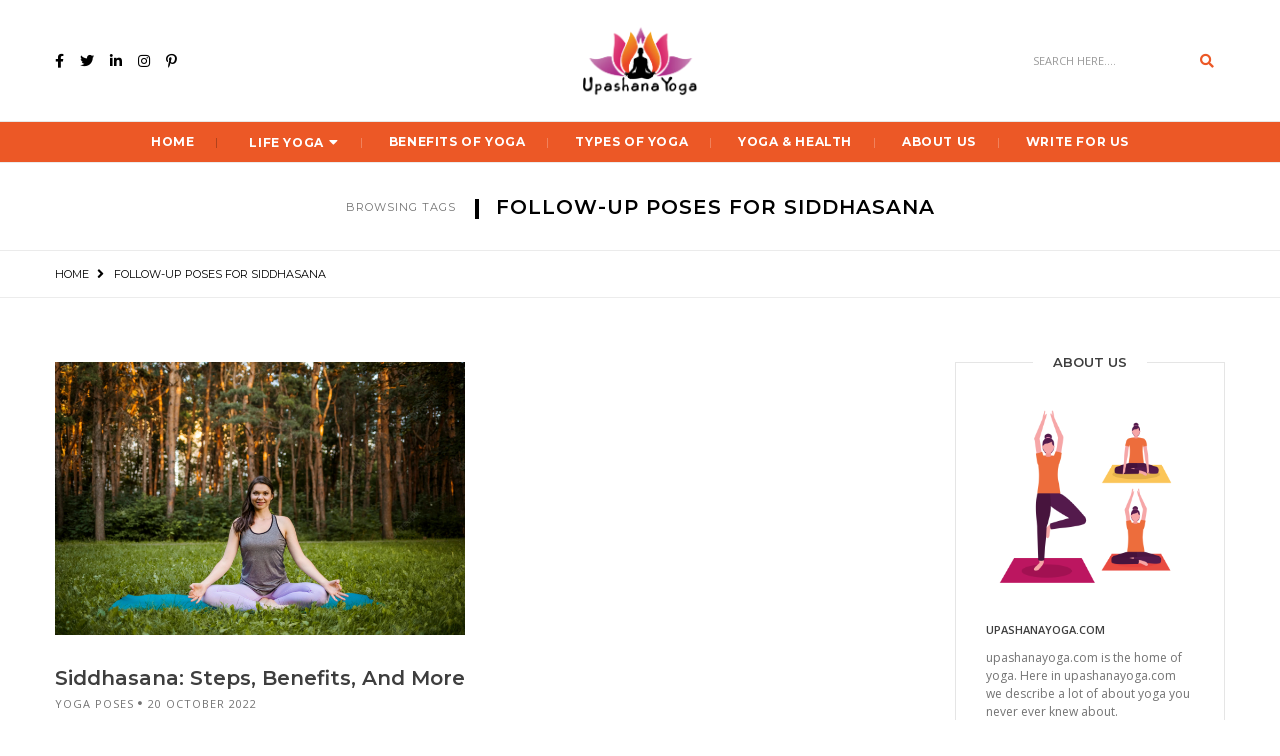

--- FILE ---
content_type: text/html; charset=UTF-8
request_url: https://upashanayoga.com/tag/follow-up-poses-for-siddhasana/
body_size: 15285
content:
<!DOCTYPE html>
<html lang="en-US" class="no-js">
<head>
	<meta charset="UTF-8" />
	<link rel="profile" href="https://gmpg.org/xfn/11" />
	<meta name="viewport" content="width=device-width, initial-scale=1.0" />
    <meta http-equiv="X-UA-Compatible" content="IE=Edge">
    <script>(function(html){html.className = html.className.replace(/\bno-js\b/,'js')})(document.documentElement);</script>
<meta name='robots' content='max-image-preview:large' />

	<!-- This site is optimized with the Yoast SEO plugin v15.2.1 - https://yoast.com/wordpress/plugins/seo/ -->
	<title>Follow-Up Poses For Siddhasana Archives | Upashana Yoga</title>
	<meta name="robots" content="noindex, follow" />
	<meta property="og:locale" content="en_US" />
	<meta property="og:type" content="article" />
	<meta property="og:title" content="Follow-Up Poses For Siddhasana Archives | Upashana Yoga" />
	<meta property="og:url" content="https://upashanayoga.com/tag/follow-up-poses-for-siddhasana/" />
	<meta property="og:site_name" content="Upashana Yoga" />
	<meta name="twitter:card" content="summary_large_image" />
	<script type="application/ld+json" class="yoast-schema-graph">{"@context":"https://schema.org","@graph":[{"@type":"Organization","@id":"https://upashanayoga.com/#organization","name":"Upashana Yoga","url":"https://upashanayoga.com/","sameAs":["https://www.facebook.com/upashanayoga"],"logo":{"@type":"ImageObject","@id":"https://upashanayoga.com/#logo","inLanguage":"en-US","url":"https://i0.wp.com/upashanayoga.com/wp-content/uploads/2020/04/yogalogo-e1587969750846.png?fit=116%2C72&ssl=1","width":116,"height":72,"caption":"Upashana Yoga"},"image":{"@id":"https://upashanayoga.com/#logo"}},{"@type":"WebSite","@id":"https://upashanayoga.com/#website","url":"https://upashanayoga.com/","name":"Upashana Yoga","description":"Best Yoga News For You","publisher":{"@id":"https://upashanayoga.com/#organization"},"potentialAction":[{"@type":"SearchAction","target":"https://upashanayoga.com/?s={search_term_string}","query-input":"required name=search_term_string"}],"inLanguage":"en-US"},{"@type":"CollectionPage","@id":"https://upashanayoga.com/tag/follow-up-poses-for-siddhasana/#webpage","url":"https://upashanayoga.com/tag/follow-up-poses-for-siddhasana/","name":"Follow-Up Poses For Siddhasana Archives | Upashana Yoga","isPartOf":{"@id":"https://upashanayoga.com/#website"},"breadcrumb":{"@id":"https://upashanayoga.com/tag/follow-up-poses-for-siddhasana/#breadcrumb"},"inLanguage":"en-US","potentialAction":[{"@type":"ReadAction","target":["https://upashanayoga.com/tag/follow-up-poses-for-siddhasana/"]}]},{"@type":"BreadcrumbList","@id":"https://upashanayoga.com/tag/follow-up-poses-for-siddhasana/#breadcrumb","itemListElement":[{"@type":"ListItem","position":1,"item":{"@type":"WebPage","@id":"https://upashanayoga.com/","url":"https://upashanayoga.com/","name":"Home"}},{"@type":"ListItem","position":2,"item":{"@type":"WebPage","@id":"https://upashanayoga.com/tag/follow-up-poses-for-siddhasana/","url":"https://upashanayoga.com/tag/follow-up-poses-for-siddhasana/","name":"Follow-Up Poses For Siddhasana"}}]}]}</script>
	<!-- / Yoast SEO plugin. -->


<link rel='dns-prefetch' href='//fonts.googleapis.com' />
<link rel='dns-prefetch' href='//i0.wp.com' />
<link rel='dns-prefetch' href='//i1.wp.com' />
<link rel='dns-prefetch' href='//i2.wp.com' />
<link rel='dns-prefetch' href='//c0.wp.com' />
<link rel='dns-prefetch' href='//www.googletagmanager.com' />
<link rel='dns-prefetch' href='//pagead2.googlesyndication.com' />
<link rel="alternate" type="application/rss+xml" title="Upashana Yoga &raquo; Feed" href="https://upashanayoga.com/feed/" />
<link rel="alternate" type="application/rss+xml" title="Upashana Yoga &raquo; Comments Feed" href="https://upashanayoga.com/comments/feed/" />
<link rel="alternate" type="application/rss+xml" title="Upashana Yoga &raquo; Follow-Up Poses For Siddhasana Tag Feed" href="https://upashanayoga.com/tag/follow-up-poses-for-siddhasana/feed/" />
<link rel="alternate" type="application/rss+xml" title="Upashana Yoga &raquo; Stories Feed" href="https://upashanayoga.com/web-stories/feed/"><script type="text/javascript">
window._wpemojiSettings = {"baseUrl":"https:\/\/s.w.org\/images\/core\/emoji\/14.0.0\/72x72\/","ext":".png","svgUrl":"https:\/\/s.w.org\/images\/core\/emoji\/14.0.0\/svg\/","svgExt":".svg","source":{"concatemoji":"https:\/\/upashanayoga.com\/wp-includes\/js\/wp-emoji-release.min.js?ver=6.2.8"}};
/*! This file is auto-generated */
!function(e,a,t){var n,r,o,i=a.createElement("canvas"),p=i.getContext&&i.getContext("2d");function s(e,t){p.clearRect(0,0,i.width,i.height),p.fillText(e,0,0);e=i.toDataURL();return p.clearRect(0,0,i.width,i.height),p.fillText(t,0,0),e===i.toDataURL()}function c(e){var t=a.createElement("script");t.src=e,t.defer=t.type="text/javascript",a.getElementsByTagName("head")[0].appendChild(t)}for(o=Array("flag","emoji"),t.supports={everything:!0,everythingExceptFlag:!0},r=0;r<o.length;r++)t.supports[o[r]]=function(e){if(p&&p.fillText)switch(p.textBaseline="top",p.font="600 32px Arial",e){case"flag":return s("\ud83c\udff3\ufe0f\u200d\u26a7\ufe0f","\ud83c\udff3\ufe0f\u200b\u26a7\ufe0f")?!1:!s("\ud83c\uddfa\ud83c\uddf3","\ud83c\uddfa\u200b\ud83c\uddf3")&&!s("\ud83c\udff4\udb40\udc67\udb40\udc62\udb40\udc65\udb40\udc6e\udb40\udc67\udb40\udc7f","\ud83c\udff4\u200b\udb40\udc67\u200b\udb40\udc62\u200b\udb40\udc65\u200b\udb40\udc6e\u200b\udb40\udc67\u200b\udb40\udc7f");case"emoji":return!s("\ud83e\udef1\ud83c\udffb\u200d\ud83e\udef2\ud83c\udfff","\ud83e\udef1\ud83c\udffb\u200b\ud83e\udef2\ud83c\udfff")}return!1}(o[r]),t.supports.everything=t.supports.everything&&t.supports[o[r]],"flag"!==o[r]&&(t.supports.everythingExceptFlag=t.supports.everythingExceptFlag&&t.supports[o[r]]);t.supports.everythingExceptFlag=t.supports.everythingExceptFlag&&!t.supports.flag,t.DOMReady=!1,t.readyCallback=function(){t.DOMReady=!0},t.supports.everything||(n=function(){t.readyCallback()},a.addEventListener?(a.addEventListener("DOMContentLoaded",n,!1),e.addEventListener("load",n,!1)):(e.attachEvent("onload",n),a.attachEvent("onreadystatechange",function(){"complete"===a.readyState&&t.readyCallback()})),(e=t.source||{}).concatemoji?c(e.concatemoji):e.wpemoji&&e.twemoji&&(c(e.twemoji),c(e.wpemoji)))}(window,document,window._wpemojiSettings);
</script>
<style type="text/css">
img.wp-smiley,
img.emoji {
	display: inline !important;
	border: none !important;
	box-shadow: none !important;
	height: 1em !important;
	width: 1em !important;
	margin: 0 0.07em !important;
	vertical-align: -0.1em !important;
	background: none !important;
	padding: 0 !important;
}
</style>
	
<link rel='stylesheet' id='wp-block-library-css' href='https://c0.wp.com/c/6.2.8/wp-includes/css/dist/block-library/style.min.css' type='text/css' media='all' />
<style id='wp-block-library-inline-css' type='text/css'>
.has-text-align-justify{text-align:justify;}
</style>
<style id='wp-block-library-theme-inline-css' type='text/css'>
.wp-block-audio figcaption{color:#555;font-size:13px;text-align:center}.is-dark-theme .wp-block-audio figcaption{color:hsla(0,0%,100%,.65)}.wp-block-audio{margin:0 0 1em}.wp-block-code{border:1px solid #ccc;border-radius:4px;font-family:Menlo,Consolas,monaco,monospace;padding:.8em 1em}.wp-block-embed figcaption{color:#555;font-size:13px;text-align:center}.is-dark-theme .wp-block-embed figcaption{color:hsla(0,0%,100%,.65)}.wp-block-embed{margin:0 0 1em}.blocks-gallery-caption{color:#555;font-size:13px;text-align:center}.is-dark-theme .blocks-gallery-caption{color:hsla(0,0%,100%,.65)}.wp-block-image figcaption{color:#555;font-size:13px;text-align:center}.is-dark-theme .wp-block-image figcaption{color:hsla(0,0%,100%,.65)}.wp-block-image{margin:0 0 1em}.wp-block-pullquote{border-bottom:4px solid;border-top:4px solid;color:currentColor;margin-bottom:1.75em}.wp-block-pullquote cite,.wp-block-pullquote footer,.wp-block-pullquote__citation{color:currentColor;font-size:.8125em;font-style:normal;text-transform:uppercase}.wp-block-quote{border-left:.25em solid;margin:0 0 1.75em;padding-left:1em}.wp-block-quote cite,.wp-block-quote footer{color:currentColor;font-size:.8125em;font-style:normal;position:relative}.wp-block-quote.has-text-align-right{border-left:none;border-right:.25em solid;padding-left:0;padding-right:1em}.wp-block-quote.has-text-align-center{border:none;padding-left:0}.wp-block-quote.is-large,.wp-block-quote.is-style-large,.wp-block-quote.is-style-plain{border:none}.wp-block-search .wp-block-search__label{font-weight:700}.wp-block-search__button{border:1px solid #ccc;padding:.375em .625em}:where(.wp-block-group.has-background){padding:1.25em 2.375em}.wp-block-separator.has-css-opacity{opacity:.4}.wp-block-separator{border:none;border-bottom:2px solid;margin-left:auto;margin-right:auto}.wp-block-separator.has-alpha-channel-opacity{opacity:1}.wp-block-separator:not(.is-style-wide):not(.is-style-dots){width:100px}.wp-block-separator.has-background:not(.is-style-dots){border-bottom:none;height:1px}.wp-block-separator.has-background:not(.is-style-wide):not(.is-style-dots){height:2px}.wp-block-table{margin:0 0 1em}.wp-block-table td,.wp-block-table th{word-break:normal}.wp-block-table figcaption{color:#555;font-size:13px;text-align:center}.is-dark-theme .wp-block-table figcaption{color:hsla(0,0%,100%,.65)}.wp-block-video figcaption{color:#555;font-size:13px;text-align:center}.is-dark-theme .wp-block-video figcaption{color:hsla(0,0%,100%,.65)}.wp-block-video{margin:0 0 1em}.wp-block-template-part.has-background{margin-bottom:0;margin-top:0;padding:1.25em 2.375em}
</style>
<link rel='stylesheet' id='ib-block-toc-css' href='https://upashanayoga.com/wp-content/plugins/table-of-contents/style.css?ver=1622031746' type='text/css' media='all' />
<link rel='stylesheet' id='classic-theme-styles-css' href='https://c0.wp.com/c/6.2.8/wp-includes/css/classic-themes.min.css' type='text/css' media='all' />
<style id='global-styles-inline-css' type='text/css'>
body{--wp--preset--color--black: #000000;--wp--preset--color--cyan-bluish-gray: #abb8c3;--wp--preset--color--white: #ffffff;--wp--preset--color--pale-pink: #f78da7;--wp--preset--color--vivid-red: #cf2e2e;--wp--preset--color--luminous-vivid-orange: #ff6900;--wp--preset--color--luminous-vivid-amber: #fcb900;--wp--preset--color--light-green-cyan: #7bdcb5;--wp--preset--color--vivid-green-cyan: #00d084;--wp--preset--color--pale-cyan-blue: #8ed1fc;--wp--preset--color--vivid-cyan-blue: #0693e3;--wp--preset--color--vivid-purple: #9b51e0;--wp--preset--color--yellow: #edbd27;--wp--preset--color--dark-gray: #232323;--wp--preset--color--light-gray: #f7f7f7;--wp--preset--gradient--vivid-cyan-blue-to-vivid-purple: linear-gradient(135deg,rgba(6,147,227,1) 0%,rgb(155,81,224) 100%);--wp--preset--gradient--light-green-cyan-to-vivid-green-cyan: linear-gradient(135deg,rgb(122,220,180) 0%,rgb(0,208,130) 100%);--wp--preset--gradient--luminous-vivid-amber-to-luminous-vivid-orange: linear-gradient(135deg,rgba(252,185,0,1) 0%,rgba(255,105,0,1) 100%);--wp--preset--gradient--luminous-vivid-orange-to-vivid-red: linear-gradient(135deg,rgba(255,105,0,1) 0%,rgb(207,46,46) 100%);--wp--preset--gradient--very-light-gray-to-cyan-bluish-gray: linear-gradient(135deg,rgb(238,238,238) 0%,rgb(169,184,195) 100%);--wp--preset--gradient--cool-to-warm-spectrum: linear-gradient(135deg,rgb(74,234,220) 0%,rgb(151,120,209) 20%,rgb(207,42,186) 40%,rgb(238,44,130) 60%,rgb(251,105,98) 80%,rgb(254,248,76) 100%);--wp--preset--gradient--blush-light-purple: linear-gradient(135deg,rgb(255,206,236) 0%,rgb(152,150,240) 100%);--wp--preset--gradient--blush-bordeaux: linear-gradient(135deg,rgb(254,205,165) 0%,rgb(254,45,45) 50%,rgb(107,0,62) 100%);--wp--preset--gradient--luminous-dusk: linear-gradient(135deg,rgb(255,203,112) 0%,rgb(199,81,192) 50%,rgb(65,88,208) 100%);--wp--preset--gradient--pale-ocean: linear-gradient(135deg,rgb(255,245,203) 0%,rgb(182,227,212) 50%,rgb(51,167,181) 100%);--wp--preset--gradient--electric-grass: linear-gradient(135deg,rgb(202,248,128) 0%,rgb(113,206,126) 100%);--wp--preset--gradient--midnight: linear-gradient(135deg,rgb(2,3,129) 0%,rgb(40,116,252) 100%);--wp--preset--duotone--dark-grayscale: url('#wp-duotone-dark-grayscale');--wp--preset--duotone--grayscale: url('#wp-duotone-grayscale');--wp--preset--duotone--purple-yellow: url('#wp-duotone-purple-yellow');--wp--preset--duotone--blue-red: url('#wp-duotone-blue-red');--wp--preset--duotone--midnight: url('#wp-duotone-midnight');--wp--preset--duotone--magenta-yellow: url('#wp-duotone-magenta-yellow');--wp--preset--duotone--purple-green: url('#wp-duotone-purple-green');--wp--preset--duotone--blue-orange: url('#wp-duotone-blue-orange');--wp--preset--font-size--small: 12px;--wp--preset--font-size--medium: 20px;--wp--preset--font-size--large: 16px;--wp--preset--font-size--x-large: 42px;--wp--preset--font-size--normal: 13px;--wp--preset--font-size--huge: 23px;--wp--preset--spacing--20: 0.44rem;--wp--preset--spacing--30: 0.67rem;--wp--preset--spacing--40: 1rem;--wp--preset--spacing--50: 1.5rem;--wp--preset--spacing--60: 2.25rem;--wp--preset--spacing--70: 3.38rem;--wp--preset--spacing--80: 5.06rem;--wp--preset--shadow--natural: 6px 6px 9px rgba(0, 0, 0, 0.2);--wp--preset--shadow--deep: 12px 12px 50px rgba(0, 0, 0, 0.4);--wp--preset--shadow--sharp: 6px 6px 0px rgba(0, 0, 0, 0.2);--wp--preset--shadow--outlined: 6px 6px 0px -3px rgba(255, 255, 255, 1), 6px 6px rgba(0, 0, 0, 1);--wp--preset--shadow--crisp: 6px 6px 0px rgba(0, 0, 0, 1);}:where(.is-layout-flex){gap: 0.5em;}body .is-layout-flow > .alignleft{float: left;margin-inline-start: 0;margin-inline-end: 2em;}body .is-layout-flow > .alignright{float: right;margin-inline-start: 2em;margin-inline-end: 0;}body .is-layout-flow > .aligncenter{margin-left: auto !important;margin-right: auto !important;}body .is-layout-constrained > .alignleft{float: left;margin-inline-start: 0;margin-inline-end: 2em;}body .is-layout-constrained > .alignright{float: right;margin-inline-start: 2em;margin-inline-end: 0;}body .is-layout-constrained > .aligncenter{margin-left: auto !important;margin-right: auto !important;}body .is-layout-constrained > :where(:not(.alignleft):not(.alignright):not(.alignfull)){max-width: var(--wp--style--global--content-size);margin-left: auto !important;margin-right: auto !important;}body .is-layout-constrained > .alignwide{max-width: var(--wp--style--global--wide-size);}body .is-layout-flex{display: flex;}body .is-layout-flex{flex-wrap: wrap;align-items: center;}body .is-layout-flex > *{margin: 0;}:where(.wp-block-columns.is-layout-flex){gap: 2em;}.has-black-color{color: var(--wp--preset--color--black) !important;}.has-cyan-bluish-gray-color{color: var(--wp--preset--color--cyan-bluish-gray) !important;}.has-white-color{color: var(--wp--preset--color--white) !important;}.has-pale-pink-color{color: var(--wp--preset--color--pale-pink) !important;}.has-vivid-red-color{color: var(--wp--preset--color--vivid-red) !important;}.has-luminous-vivid-orange-color{color: var(--wp--preset--color--luminous-vivid-orange) !important;}.has-luminous-vivid-amber-color{color: var(--wp--preset--color--luminous-vivid-amber) !important;}.has-light-green-cyan-color{color: var(--wp--preset--color--light-green-cyan) !important;}.has-vivid-green-cyan-color{color: var(--wp--preset--color--vivid-green-cyan) !important;}.has-pale-cyan-blue-color{color: var(--wp--preset--color--pale-cyan-blue) !important;}.has-vivid-cyan-blue-color{color: var(--wp--preset--color--vivid-cyan-blue) !important;}.has-vivid-purple-color{color: var(--wp--preset--color--vivid-purple) !important;}.has-black-background-color{background-color: var(--wp--preset--color--black) !important;}.has-cyan-bluish-gray-background-color{background-color: var(--wp--preset--color--cyan-bluish-gray) !important;}.has-white-background-color{background-color: var(--wp--preset--color--white) !important;}.has-pale-pink-background-color{background-color: var(--wp--preset--color--pale-pink) !important;}.has-vivid-red-background-color{background-color: var(--wp--preset--color--vivid-red) !important;}.has-luminous-vivid-orange-background-color{background-color: var(--wp--preset--color--luminous-vivid-orange) !important;}.has-luminous-vivid-amber-background-color{background-color: var(--wp--preset--color--luminous-vivid-amber) !important;}.has-light-green-cyan-background-color{background-color: var(--wp--preset--color--light-green-cyan) !important;}.has-vivid-green-cyan-background-color{background-color: var(--wp--preset--color--vivid-green-cyan) !important;}.has-pale-cyan-blue-background-color{background-color: var(--wp--preset--color--pale-cyan-blue) !important;}.has-vivid-cyan-blue-background-color{background-color: var(--wp--preset--color--vivid-cyan-blue) !important;}.has-vivid-purple-background-color{background-color: var(--wp--preset--color--vivid-purple) !important;}.has-black-border-color{border-color: var(--wp--preset--color--black) !important;}.has-cyan-bluish-gray-border-color{border-color: var(--wp--preset--color--cyan-bluish-gray) !important;}.has-white-border-color{border-color: var(--wp--preset--color--white) !important;}.has-pale-pink-border-color{border-color: var(--wp--preset--color--pale-pink) !important;}.has-vivid-red-border-color{border-color: var(--wp--preset--color--vivid-red) !important;}.has-luminous-vivid-orange-border-color{border-color: var(--wp--preset--color--luminous-vivid-orange) !important;}.has-luminous-vivid-amber-border-color{border-color: var(--wp--preset--color--luminous-vivid-amber) !important;}.has-light-green-cyan-border-color{border-color: var(--wp--preset--color--light-green-cyan) !important;}.has-vivid-green-cyan-border-color{border-color: var(--wp--preset--color--vivid-green-cyan) !important;}.has-pale-cyan-blue-border-color{border-color: var(--wp--preset--color--pale-cyan-blue) !important;}.has-vivid-cyan-blue-border-color{border-color: var(--wp--preset--color--vivid-cyan-blue) !important;}.has-vivid-purple-border-color{border-color: var(--wp--preset--color--vivid-purple) !important;}.has-vivid-cyan-blue-to-vivid-purple-gradient-background{background: var(--wp--preset--gradient--vivid-cyan-blue-to-vivid-purple) !important;}.has-light-green-cyan-to-vivid-green-cyan-gradient-background{background: var(--wp--preset--gradient--light-green-cyan-to-vivid-green-cyan) !important;}.has-luminous-vivid-amber-to-luminous-vivid-orange-gradient-background{background: var(--wp--preset--gradient--luminous-vivid-amber-to-luminous-vivid-orange) !important;}.has-luminous-vivid-orange-to-vivid-red-gradient-background{background: var(--wp--preset--gradient--luminous-vivid-orange-to-vivid-red) !important;}.has-very-light-gray-to-cyan-bluish-gray-gradient-background{background: var(--wp--preset--gradient--very-light-gray-to-cyan-bluish-gray) !important;}.has-cool-to-warm-spectrum-gradient-background{background: var(--wp--preset--gradient--cool-to-warm-spectrum) !important;}.has-blush-light-purple-gradient-background{background: var(--wp--preset--gradient--blush-light-purple) !important;}.has-blush-bordeaux-gradient-background{background: var(--wp--preset--gradient--blush-bordeaux) !important;}.has-luminous-dusk-gradient-background{background: var(--wp--preset--gradient--luminous-dusk) !important;}.has-pale-ocean-gradient-background{background: var(--wp--preset--gradient--pale-ocean) !important;}.has-electric-grass-gradient-background{background: var(--wp--preset--gradient--electric-grass) !important;}.has-midnight-gradient-background{background: var(--wp--preset--gradient--midnight) !important;}.has-small-font-size{font-size: var(--wp--preset--font-size--small) !important;}.has-medium-font-size{font-size: var(--wp--preset--font-size--medium) !important;}.has-large-font-size{font-size: var(--wp--preset--font-size--large) !important;}.has-x-large-font-size{font-size: var(--wp--preset--font-size--x-large) !important;}
.wp-block-navigation a:where(:not(.wp-element-button)){color: inherit;}
:where(.wp-block-columns.is-layout-flex){gap: 2em;}
.wp-block-pullquote{font-size: 1.5em;line-height: 1.6;}
</style>
<link rel='stylesheet' id='contact-form-7-css' href='https://upashanayoga.com/wp-content/plugins/contact-form-7/includes/css/styles.css?ver=5.3' type='text/css' media='all' />
<link rel='stylesheet' id='bootstrap-css' href='https://upashanayoga.com/wp-content/themes/paperio/assets/css/bootstrap.min.css?ver=3.3.5' type='text/css' media='all' />
<link rel='stylesheet' id='font-awesome-css' href='https://upashanayoga.com/wp-content/themes/paperio/assets/css/font-awesome.min.css?ver=5.10.1' type='text/css' media='all' />
<link rel='stylesheet' id='owl-carousel-css' href='https://upashanayoga.com/wp-content/themes/paperio/assets/css/owl.carousel.css?ver=2.3.4' type='text/css' media='all' />
<link rel='stylesheet' id='owl-transitions-css' href='https://upashanayoga.com/wp-content/themes/paperio/assets/css/animate.min.css?ver=3.6.0' type='text/css' media='all' />
<link rel='stylesheet' id='magnific-popup-css' href='https://upashanayoga.com/wp-content/themes/paperio/assets/css/magnific-popup.css?ver=1.7' type='text/css' media='all' />
<link rel='stylesheet' id='paperio-parent-style-css' href='https://upashanayoga.com/wp-content/themes/paperio/style.css?ver=6.2.8' type='text/css' media='all' />
<link rel='stylesheet' id='paperio-google-font-css' href='//fonts.googleapis.com/css?family=Open+Sans%3A100%2C200%2C300%2C400%2C500%2C600%2C700%2C800%2C900%7CMontserrat%3A100%2C200%2C300%2C400%2C500%2C600%2C700%2C800%2C900&#038;subset=cyrillic,cyrillic-ext,greek,greek-ext,latin-ext,vietnamese&#038;display=swap' type='text/css' media='all' />
<link rel='stylesheet' id='paperio-style-css' href='https://upashanayoga.com/wp-content/themes/paperio-child-theme/style.css?ver=1.7' type='text/css' media='all' />
<link rel='stylesheet' id='paperio-responsive-style-css' href='https://upashanayoga.com/wp-content/themes/paperio/assets/css/responsive.css?ver=1.7' type='text/css' media='all' />
<style id='paperio-responsive-style-inline-css' type='text/css'>
.theme-custom-color blockquote.blog-image:before,.theme-custom-color .owl-slider-style-4 .banner-content::before,.theme-custom-color .content-area p a,.theme-custom-color .social-icon-fa,.theme-custom-color .arrow-pagination .owl-prev:hover,.theme-custom-color .arrow-pagination .owl-next:hover,.theme-custom-color .sidebar-style3 h5 span::before,.theme-custom-color .breadcrumb-style-1 .breadcrumb > li > a:focus,.theme-custom-color .pagination-style-1 .pagination > li > a:hover,.theme-custom-color .pagination-style-1 .pagination > li > span:focus,.theme-custom-color .pagination-style-1 .pagination > li > span:hover,.theme-custom-color .breadcrumb-style-1 .breadcrumb li a:hover,.theme-custom-color .separator:after,.theme-custom-color .separator:before,.theme-custom-color .breadcrumb-style-1 .breadcrumb > li > a:focus,.theme-custom-color .pagination-style-1 .pagination > li > a:hover,.theme-custom-color .pagination-style-1 .pagination > li > span:focus,.theme-custom-color .pagination-style-1 .pagination > li > span:hover,.theme-custom-color .owl-next-prev-arrow-style3 .owl-nav button.owl-prev:hover,.theme-custom-color .owl-next-prev-arrow-style3 .owl-nav button.owl-next:hover,.theme-custom-color .header-main .navbar-nav > li a.dropdown-toggle:after,.theme-custom-color .header-main .paperio-default-menu > li a:after,.theme-custom-color .text-color,.theme-custom-color .sidebar-style1 .follow-box li a,.theme-custom-color .about-three-box i,.theme-custom-color .about-content-box span {color:#000000}.theme-custom-color .sidebar-style3 .follow-box li a:hover,.theme-custom-color .page-title-small h2::before,.theme-custom-color .sidebar-style2 .follow-box li a:hover,.theme-custom-color .owl-next-prev-arrow-style4 .owl-buttons div:hover,.theme-custom-color .background-color,.theme-custom-color .owl-next-prev-arrow-style1 .owl-nav button:hover,.theme-custom-color .btn-color,.theme-custom-color .right-separator::before,.theme-custom-color .sidebar-style4 .follow-box li a:hover,.bypostauthor.post-comment .comment-avtar span{background:#000000;}.theme-custom-color .blog-listing-style7:hover .banner-content,.theme-custom-color .promo-area-style2 .promo-border p:before,.theme-custom-color .sidebar-style3 .follow-box li a:hover,.theme-custom-color .owl-next-prev-arrow-style1 .owl-nav button,.theme-custom-color .owl-next-prev-arrow-style4 .owl-buttons div:hover{border-color:#000000;}.theme-custom-color .header-border,.theme-custom-color .title-border-right::after,.theme-custom-color .title-border-center span:before,.theme-custom-color .title-border-center span:after,.theme-custom-color .border-footer{border-color:rgba(0,0,0,0.2);}.theme-custom-color a:hover,.theme-custom-color a:focus,.theme-custom-color .header-main .nav > li:hover > a,.theme-custom-color .header-main .nav > li > a:focus,.theme-custom-color .nav > li > a:hover,.theme-custom-color .header-style-2 .navbar-nav > li a.dropdown-toggle:after,.theme-custom-color .breadcrumb-style-1 .breadcrumb li a:hover,.theme-custom-color .text-link-light-gray:hover,.theme-custom-color .text-link-white:hover,.theme-custom-color .widget_categories li ul.children li a:hover,.theme-custom-color .widget_categories li ul.children li a:focus{color:#000000;}body{font-family:Open Sans,sans-serif;}.alt-font,.mfp-title,h1,h2,h3,h4,h5,h6,.breadcrumb-style-1 .breadcrumb li,.site-footer .tagcloud a,#success,.paperio-default-menu li{font-family:Montserrat,sans-serif;}.navbar .mobile-tablet-submenu-bg{background-color:#ec5826;}.social-icon i{color:#000000;}.input-group-btn .fa-search{color:#ec5826;}.navbar-default .navbar-nav li a{text-transform:uppercase;}.paperio-theme-option nav.navbar{background-color:#ec5826;}.navbar-default .navbar-nav > li > a,.paperio-theme-option .header-main .navbar-nav li a.dropdown-toggle{color:#ffffff !important;}.paperio-theme-option .sub-menu,.paperio-theme-option .children,.paperio-theme-option .dark-header .dropdown-menu,.paperio-theme-option .dropdown-menu,.paperio-theme-option .children,.paperio-theme-option .menu-item-has-children .sub-menu{background-color:rgba(255,255,255,1.0);}.dropdown .megamenu .dropdown-header{border-color:#dd3333;}.paperio-theme-option .sub-menu > li > a,.paperio-theme-option .dropdown .megamenu li a,.paperio-theme-option .children > li > a{color:#000000 !important;}.paperio-theme-option .sub-menu > li > a:hover,.paperio-theme-option .dropdown .megamenu li a:hover,.paperio-theme-option .children > li > a:hover,.dropdown-menu > li.current-menu-ancestor > a,.menu-item-has-children .sub-menu li.current-menu-ancestor > a,.menu-item-has-children .sub-menu li.current-menu-item > a{color:#ca4788 !important;}.blog-single-page-title,.paperio-theme-option .blog-single-page-title{color:#000000;}.paperio-breadcrumb-settings,.paperio-breadcrumb-settings a{color:#000000;}.entry-content p a,.entry-content a{color:#79ceb9;}.entry-content p a:hover,.entry-content a:hover{color:#79ceb9;}.footer-bg{background-color:#070808;}.footer-border{border-color:#222325;}.site-footer .widget-title{color:#ffffff;}
</style>
<link rel='stylesheet' id='jetpack_css-css' href='https://c0.wp.com/p/jetpack/9.0.5/css/jetpack.css' type='text/css' media='all' />
<script type='text/javascript' src='https://c0.wp.com/c/6.2.8/wp-includes/js/jquery/jquery.min.js' id='jquery-core-js'></script>
<script type='text/javascript' src='https://c0.wp.com/c/6.2.8/wp-includes/js/jquery/jquery-migrate.min.js' id='jquery-migrate-js'></script>
<!--[if lt IE 9]>
<script type='text/javascript' src='https://upashanayoga.com/wp-content/themes/paperio/assets/js/html5shiv.min.js?ver=3.7.3' id='paperio-html5-js'></script>
<![endif]-->
<script type='text/javascript' src='https://upashanayoga.com/wp-content/plugins/paperio-addons/js/instafeed.min.js?ver=1.9.3' id='instafeed-js'></script>
<link rel="https://api.w.org/" href="https://upashanayoga.com/wp-json/" /><link rel="alternate" type="application/json" href="https://upashanayoga.com/wp-json/wp/v2/tags/548" /><link rel="EditURI" type="application/rsd+xml" title="RSD" href="https://upashanayoga.com/xmlrpc.php?rsd" />
<link rel="wlwmanifest" type="application/wlwmanifest+xml" href="https://upashanayoga.com/wp-includes/wlwmanifest.xml" />
<meta name="generator" content="WordPress 6.2.8" />
<meta name="generator" content="Site Kit by Google 1.163.0" /><meta name="google-site-verification" content="-S9Qk6huKFgyqETsXjgOFJr2cJ8vsqpqzrIITXLLyYg" />
<script data-ad-client="ca-pub-7449028689150322" async src="https://pagead2.googlesyndication.com/pagead/js/adsbygoogle.js"></script>
<script async src="https://pagead2.googlesyndication.com/pagead/js/adsbygoogle.js?client=ca-pub-7449028689150322" crossorigin="anonymous"></script>
<script async custom-element="amp-auto-ads" src="https://cdn.ampproject.org/v0/amp-auto-ads-0.1.js"></script>
<script async custom-element="amp-ad" src="https://cdn.ampproject.org/v0/amp-ad-0.1.js"></script><style type='text/css'>img#wpstats{display:none}</style>
<!-- Google AdSense meta tags added by Site Kit -->
<meta name="google-adsense-platform-account" content="ca-host-pub-2644536267352236">
<meta name="google-adsense-platform-domain" content="sitekit.withgoogle.com">
<!-- End Google AdSense meta tags added by Site Kit -->
<style type="text/css" id="custom-background-css">
body.custom-background { background-image: url("https://wpdemos.themezaa.com/paperio/demo-images/2016/12/page-bg-1.jpg"); background-position: center top; background-size: auto; background-repeat: no-repeat; background-attachment: scroll; }
</style>
	
<!-- Google AdSense snippet added by Site Kit -->
<script async="async" src="https://pagead2.googlesyndication.com/pagead/js/adsbygoogle.js?client=ca-pub-7449028689150322&amp;host=ca-host-pub-2644536267352236" crossorigin="anonymous" type="text/javascript"></script>

<!-- End Google AdSense snippet added by Site Kit -->
<link rel="icon" href="https://i1.wp.com/upashanayoga.com/wp-content/uploads/2020/03/yoga1.png?fit=32%2C20&#038;ssl=1" sizes="32x32" />
<link rel="icon" href="https://i1.wp.com/upashanayoga.com/wp-content/uploads/2020/03/yoga1.png?fit=192%2C119&#038;ssl=1" sizes="192x192" />
<link rel="apple-touch-icon" href="https://i1.wp.com/upashanayoga.com/wp-content/uploads/2020/03/yoga1.png?fit=180%2C112&#038;ssl=1" />
<meta name="msapplication-TileImage" content="https://i1.wp.com/upashanayoga.com/wp-content/uploads/2020/03/yoga1.png?fit=270%2C167&#038;ssl=1" />
</head>
<body data-rsssl=1 class="archive tag tag-follow-up-poses-for-siddhasana tag-548 custom-background wp-embed-responsive theme-custom-color paperio-theme-option paperio-latest-font-awesome" itemscope="itemscope" itemtype="http://schema.org/WebPage">
<svg xmlns="http://www.w3.org/2000/svg" viewBox="0 0 0 0" width="0" height="0" focusable="false" role="none" style="visibility: hidden; position: absolute; left: -9999px; overflow: hidden;" ><defs><filter id="wp-duotone-dark-grayscale"><feColorMatrix color-interpolation-filters="sRGB" type="matrix" values=" .299 .587 .114 0 0 .299 .587 .114 0 0 .299 .587 .114 0 0 .299 .587 .114 0 0 " /><feComponentTransfer color-interpolation-filters="sRGB" ><feFuncR type="table" tableValues="0 0.49803921568627" /><feFuncG type="table" tableValues="0 0.49803921568627" /><feFuncB type="table" tableValues="0 0.49803921568627" /><feFuncA type="table" tableValues="1 1" /></feComponentTransfer><feComposite in2="SourceGraphic" operator="in" /></filter></defs></svg><svg xmlns="http://www.w3.org/2000/svg" viewBox="0 0 0 0" width="0" height="0" focusable="false" role="none" style="visibility: hidden; position: absolute; left: -9999px; overflow: hidden;" ><defs><filter id="wp-duotone-grayscale"><feColorMatrix color-interpolation-filters="sRGB" type="matrix" values=" .299 .587 .114 0 0 .299 .587 .114 0 0 .299 .587 .114 0 0 .299 .587 .114 0 0 " /><feComponentTransfer color-interpolation-filters="sRGB" ><feFuncR type="table" tableValues="0 1" /><feFuncG type="table" tableValues="0 1" /><feFuncB type="table" tableValues="0 1" /><feFuncA type="table" tableValues="1 1" /></feComponentTransfer><feComposite in2="SourceGraphic" operator="in" /></filter></defs></svg><svg xmlns="http://www.w3.org/2000/svg" viewBox="0 0 0 0" width="0" height="0" focusable="false" role="none" style="visibility: hidden; position: absolute; left: -9999px; overflow: hidden;" ><defs><filter id="wp-duotone-purple-yellow"><feColorMatrix color-interpolation-filters="sRGB" type="matrix" values=" .299 .587 .114 0 0 .299 .587 .114 0 0 .299 .587 .114 0 0 .299 .587 .114 0 0 " /><feComponentTransfer color-interpolation-filters="sRGB" ><feFuncR type="table" tableValues="0.54901960784314 0.98823529411765" /><feFuncG type="table" tableValues="0 1" /><feFuncB type="table" tableValues="0.71764705882353 0.25490196078431" /><feFuncA type="table" tableValues="1 1" /></feComponentTransfer><feComposite in2="SourceGraphic" operator="in" /></filter></defs></svg><svg xmlns="http://www.w3.org/2000/svg" viewBox="0 0 0 0" width="0" height="0" focusable="false" role="none" style="visibility: hidden; position: absolute; left: -9999px; overflow: hidden;" ><defs><filter id="wp-duotone-blue-red"><feColorMatrix color-interpolation-filters="sRGB" type="matrix" values=" .299 .587 .114 0 0 .299 .587 .114 0 0 .299 .587 .114 0 0 .299 .587 .114 0 0 " /><feComponentTransfer color-interpolation-filters="sRGB" ><feFuncR type="table" tableValues="0 1" /><feFuncG type="table" tableValues="0 0.27843137254902" /><feFuncB type="table" tableValues="0.5921568627451 0.27843137254902" /><feFuncA type="table" tableValues="1 1" /></feComponentTransfer><feComposite in2="SourceGraphic" operator="in" /></filter></defs></svg><svg xmlns="http://www.w3.org/2000/svg" viewBox="0 0 0 0" width="0" height="0" focusable="false" role="none" style="visibility: hidden; position: absolute; left: -9999px; overflow: hidden;" ><defs><filter id="wp-duotone-midnight"><feColorMatrix color-interpolation-filters="sRGB" type="matrix" values=" .299 .587 .114 0 0 .299 .587 .114 0 0 .299 .587 .114 0 0 .299 .587 .114 0 0 " /><feComponentTransfer color-interpolation-filters="sRGB" ><feFuncR type="table" tableValues="0 0" /><feFuncG type="table" tableValues="0 0.64705882352941" /><feFuncB type="table" tableValues="0 1" /><feFuncA type="table" tableValues="1 1" /></feComponentTransfer><feComposite in2="SourceGraphic" operator="in" /></filter></defs></svg><svg xmlns="http://www.w3.org/2000/svg" viewBox="0 0 0 0" width="0" height="0" focusable="false" role="none" style="visibility: hidden; position: absolute; left: -9999px; overflow: hidden;" ><defs><filter id="wp-duotone-magenta-yellow"><feColorMatrix color-interpolation-filters="sRGB" type="matrix" values=" .299 .587 .114 0 0 .299 .587 .114 0 0 .299 .587 .114 0 0 .299 .587 .114 0 0 " /><feComponentTransfer color-interpolation-filters="sRGB" ><feFuncR type="table" tableValues="0.78039215686275 1" /><feFuncG type="table" tableValues="0 0.94901960784314" /><feFuncB type="table" tableValues="0.35294117647059 0.47058823529412" /><feFuncA type="table" tableValues="1 1" /></feComponentTransfer><feComposite in2="SourceGraphic" operator="in" /></filter></defs></svg><svg xmlns="http://www.w3.org/2000/svg" viewBox="0 0 0 0" width="0" height="0" focusable="false" role="none" style="visibility: hidden; position: absolute; left: -9999px; overflow: hidden;" ><defs><filter id="wp-duotone-purple-green"><feColorMatrix color-interpolation-filters="sRGB" type="matrix" values=" .299 .587 .114 0 0 .299 .587 .114 0 0 .299 .587 .114 0 0 .299 .587 .114 0 0 " /><feComponentTransfer color-interpolation-filters="sRGB" ><feFuncR type="table" tableValues="0.65098039215686 0.40392156862745" /><feFuncG type="table" tableValues="0 1" /><feFuncB type="table" tableValues="0.44705882352941 0.4" /><feFuncA type="table" tableValues="1 1" /></feComponentTransfer><feComposite in2="SourceGraphic" operator="in" /></filter></defs></svg><svg xmlns="http://www.w3.org/2000/svg" viewBox="0 0 0 0" width="0" height="0" focusable="false" role="none" style="visibility: hidden; position: absolute; left: -9999px; overflow: hidden;" ><defs><filter id="wp-duotone-blue-orange"><feColorMatrix color-interpolation-filters="sRGB" type="matrix" values=" .299 .587 .114 0 0 .299 .587 .114 0 0 .299 .587 .114 0 0 .299 .587 .114 0 0 " /><feComponentTransfer color-interpolation-filters="sRGB" ><feFuncR type="table" tableValues="0.098039215686275 1" /><feFuncG type="table" tableValues="0 0.66274509803922" /><feFuncB type="table" tableValues="0.84705882352941 0.41960784313725" /><feFuncA type="table" tableValues="1 1" /></feComponentTransfer><feComposite in2="SourceGraphic" operator="in" /></filter></defs></svg><header id="masthead" class="bg-white header-style-2 navbar-fixed-top header-img navbar-bottom" itemscope="itemscope" itemtype="http://schema.org/WPHeader"><div class="header-logo"><div class="container"><div class="row"><div class="col-md-4 col-sm-4 col-xs-6 social-icon"><a href="https://www.facebook.com/upashanayoga/" target="_self"><i class="fab fa-facebook-f"></i></a><a href="#" target="_self"><i class="fab fa-twitter"></i></a><a href="#" target="_self"><i class="fab fa-linkedin-in"></i></a><a href="https://www.instagram.com/upashanayoga/" target="_self"><i class="fab fa-instagram"></i></a><a href="#" target="_self"><i class="fab fa-pinterest-p"></i></a></div><div class="col-md-4 text-center no-padding"><div class="logo"><a href="https://upashanayoga.com/" rel="home" itemprop="url"><img class="logo-light" src="https://upashanayoga.com/wp-content/uploads/2020/03/yoga1.png" alt="Upashana Yoga" data-no-lazy="1"><img class="retina-logo-light" src="https://upashanayoga.com/wp-content/uploads/2020/04/yogalogo-e1587969750846.png" alt="Upashana Yoga" data-no-lazy="1"><img class="logo-dark" src="https://upashanayoga.com/wp-content/uploads/2020/04/yogalogo-e1587969750846.png" alt="Upashana Yoga" data-no-lazy="1"><img class="retina-logo-dark" src="https://upashanayoga.com/wp-content/uploads/2020/04/yogalogo-e1587969750846.png" alt="Upashana Yoga" data-no-lazy="1"></a></div></div><div class="col-md-4 col-sm-4 col-xs-6 fl-right search-box"><form role="search" method="get" class="search-form navbar-form no-padding" action="https://upashanayoga.com/">
	<div class="input-group add-on">
		<input type="search" aria-label="Search" class="search-field form-control" placeholder="Search Here...." value="" name="s" />
		<div class="input-group-btn">
        	<button class="btn btn-default" type="submit">
        		<span class="screen-reader-text">Search</span>
        		<i class="fas fa-search"></i>
        	</button>
        </div>
	</div>
</form></div></div></div></div><nav class="navbar navbar-default navbar-static-top bg-white navbar-border-top xs-no-border black-link-nav no-margin-top" id="site-navigation" itemscope="itemscope" itemtype="http://schema.org/SiteNavigationElement"><div class="container"><div class="row"><div class="col-md-12 col-sm-12 col-xs-12">
    <div class="navbar-header">
        <button data-target=".navbar-collapse" data-toggle="collapse" class="navbar-toggle" type="button">
            <span class="screen-reader-text">Toggle navigation</span>
            <span class="icon-bar"></span>
            <span class="icon-bar"></span>
            <span class="icon-bar"></span>
        </button>                       
    </div>
    <div class="menu-main-menu-container navbar-collapse collapse alt-font"><ul id="menu-main-menu" class="nav navbar-nav navbar-white paperio-default-menu"><li id="menu-item-787" class="menu-item menu-item-type-custom menu-item-object-custom menu-item-home menu-item-787"><a href="https://upashanayoga.com/" itemprop="url">HOME</a></li>
<li id="menu-item-788" class="menu-item menu-item-type-custom menu-item-object-custom menu-item-has-children menu-item-788 dropdown"><a class="dropdown-caret-icon" data-toggle="dropdown"><i class="fas fa-caret-down"></i></a><a href="#" class="dropdown-toggle" itemprop="url">LIFE YOGA</a>
<ul class="sub-menu dropdown-menu">
	<li id="menu-item-826" class="menu-item menu-item-type-taxonomy menu-item-object-category menu-item-826"><a href="https://upashanayoga.com/category/meditation/" class="dropdown-header" itemprop="url">Meditation</a></li>
	<li id="menu-item-828" class="menu-item menu-item-type-taxonomy menu-item-object-category menu-item-828"><a href="https://upashanayoga.com/category/pranayama/" class="dropdown-header" itemprop="url">Pranayama</a></li>
	<li id="menu-item-831" class="menu-item menu-item-type-taxonomy menu-item-object-category menu-item-831"><a href="https://upashanayoga.com/category/yoga-poses/" class="dropdown-header" itemprop="url">Yoga Poses</a></li>
</ul>
</li>
<li id="menu-item-825" class="menu-item menu-item-type-taxonomy menu-item-object-category menu-item-825"><a href="https://upashanayoga.com/category/benefits-of-yoga/" itemprop="url">Benefits Of Yoga</a></li>
<li id="menu-item-829" class="menu-item menu-item-type-taxonomy menu-item-object-category menu-item-829"><a href="https://upashanayoga.com/category/types-of-yoga/" itemprop="url">Types Of Yoga</a></li>
<li id="menu-item-830" class="menu-item menu-item-type-taxonomy menu-item-object-category menu-item-830"><a href="https://upashanayoga.com/category/yoga-health/" itemprop="url">Yoga &amp; Health</a></li>
<li id="menu-item-786" class="menu-item menu-item-type-post_type menu-item-object-page menu-item-786"><a href="https://upashanayoga.com/about-us/" itemprop="url">About Us</a></li>
<li id="menu-item-2229" class="menu-item menu-item-type-post_type menu-item-object-page menu-item-2229"><a href="https://upashanayoga.com/write-for-us/" itemprop="url">WRITE FOR US</a></li>
</ul></div></div></div></div></nav></header><div class="below-navigation clear-both"></div><section class="page-title-small border-bottom-mid-gray border-top-mid-gray blog-single-page-background bg-gray" style="background: url(https://wpdemos.themezaa.com/paperio/demo-images/2016/09/header-pattern-below-bg.jpg) repeat-x left top;"><div class="container-fluid"><div class="row"><div class="col-md-12 col-sm-12 col-xs-12 text-center"><span class="text-extra-small text-uppercase alt-font right-separator blog-single-page-meta">Browsing Tags</span><h1 class="title-small position-reletive font-weight-600 text-uppercase text-mid-gray blog-headline right-separator blog-single-page-title no-margin-bottom">Follow-Up Poses For Siddhasana</h1></div></div></div></section><section class="paperio-breadcrumb-navigation"><div class="container"><div class="row"><div class="col-md-12 col-sm-12 col-xs-12"><ul class="text-extra-small text-uppercase alt-font paperio-breadcrumb-settings" itemscope="" itemtype="http://schema.org/BreadcrumbList">
<li itemprop="itemListElement" itemscope itemtype="http://schema.org/ListItem"><a itemprop="item" href="https://upashanayoga.com/" title="Browse to: Home" class="text-link-light-gray"><span itemprop="name">Home</span></a><meta itemprop="position" content="1" /></li><li itemprop="itemListElement" itemscope itemtype="http://schema.org/ListItem"><span itemprop="name">Follow-Up Poses For Siddhasana</span><meta itemprop="position" content="2" /></li>
</ul></div></div></div></section><div class="post-content-area"><section id="content" class="margin-five-top margin-five-bottom sm-margin-eight-top sm-margin-eight-bottom xs-margin-twelve-top xs-margin-twelve-bottom"><div class="container"><div class="row"><div class="col-md-9 col-sm-8 col-xs-12 padding-right-35 sm-padding-right-15 sm-margin-six-bottom xs-margin-five-bottom"><div class="row old-new-pagination post-grid-two-columns" data-column=2><div id="post-2586" class=" first-post post-2586 post type-post status-publish format-standard has-post-thumbnail hentry category-yoga-poses tag-accomplished-pose tag-and-more tag-benefits tag-benefits-of-meditation tag-benefits-of-siddhasana tag-follow-up-poses-for-siddhasana tag-meditation tag-precautions-contraindications-for-siddhasana tag-preparatory-poses-for-siddhasana tag-siddhasana tag-siddhasana-steps tag-steps-for-siddhasana tag-what-is-siddhasana tag-yoga tag-yoga-benefits col-md-6 col-sm-6 col-xs-12 margin-six-bottom xs-margin-ten-bottom paperio-post-clear"><div class="blog-image"><a href="https://upashanayoga.com/siddhasana-steps-benefits-and-more/"><img width="2000" height="1333" src="https://i0.wp.com/upashanayoga.com/wp-content/uploads/2022/10/brunette-girl-sports-uniform-performs-siddhasana-asana-nature-sunset_208700-580.png?fit=2000%2C1333&amp;ssl=1" class="attachment-full size-full wp-post-image" alt="" decoding="async" srcset="https://i0.wp.com/upashanayoga.com/wp-content/uploads/2022/10/brunette-girl-sports-uniform-performs-siddhasana-asana-nature-sunset_208700-580.png?w=2000&amp;ssl=1 2000w, https://i0.wp.com/upashanayoga.com/wp-content/uploads/2022/10/brunette-girl-sports-uniform-performs-siddhasana-asana-nature-sunset_208700-580.png?resize=300%2C200&amp;ssl=1 300w, https://i0.wp.com/upashanayoga.com/wp-content/uploads/2022/10/brunette-girl-sports-uniform-performs-siddhasana-asana-nature-sunset_208700-580.png?resize=1024%2C682&amp;ssl=1 1024w, https://i0.wp.com/upashanayoga.com/wp-content/uploads/2022/10/brunette-girl-sports-uniform-performs-siddhasana-asana-nature-sunset_208700-580.png?resize=768%2C512&amp;ssl=1 768w, https://i0.wp.com/upashanayoga.com/wp-content/uploads/2022/10/brunette-girl-sports-uniform-performs-siddhasana-asana-nature-sunset_208700-580.png?resize=1536%2C1024&amp;ssl=1 1536w, https://i0.wp.com/upashanayoga.com/wp-content/uploads/2022/10/brunette-girl-sports-uniform-performs-siddhasana-asana-nature-sunset_208700-580.png?resize=1157%2C771&amp;ssl=1 1157w, https://i0.wp.com/upashanayoga.com/wp-content/uploads/2022/10/brunette-girl-sports-uniform-performs-siddhasana-asana-nature-sunset_208700-580.png?resize=420%2C280&amp;ssl=1 420w, https://i0.wp.com/upashanayoga.com/wp-content/uploads/2022/10/brunette-girl-sports-uniform-performs-siddhasana-asana-nature-sunset_208700-580.png?resize=81%2C54&amp;ssl=1 81w" sizes="(max-width: 2000px) 100vw, 2000px" /></a></div><div class="blog-details"><h2 class="alt-font font-weight-600 title-small text-mid-gray margin-six-top no-margin-lr xs-no-margin-bottom entry-title archive-layout-title no-margin-bottom"><a rel="bookmark" href="https://upashanayoga.com/siddhasana-steps-benefits-and-more/">Siddhasana: Steps, Benefits, And More</a></h2><div class="letter-spacing-1 text-extra-small text-uppercase margin-five-bottom display-inline-block archive-layout-meta"><ul class="post-meta-box meta-box-style2"><li><a rel="category tag" class="text-link-light-gray archive-layout-meta-link" href="https://upashanayoga.com/category/yoga-poses/">Yoga Poses</a></li><li class="published">20 October 2022</li></ul></div><time class="updated display-none" datetime="2025-05-01T12:16:52+01:00">01 May 2025</time><div class="margin-six-bottom xs-margin-eight-bottom entry-summary">Siddhasana is an effortless and easy yoga pose, consider it a posture of meditation. So, it stands just after Padmasana. Siddhasana is easier than Padmasana. Though, Siddhasana has similar benefits to Padmasana. What Is...</div><div class="blog-meta text-uppercase"><a href="https://upashanayoga.com/siddhasana-steps-benefits-and-more/" class="btn btn-very-small text-uppercase alt-font archive-button no-letter-spacing btn-border">Read More <i class="fas fa-long-arrow-alt-right"></i></a><ul class="fl-right blog-listing-comment archive-blog-listing-comment"><li><a href="https://upashanayoga.com/siddhasana-steps-benefits-and-more/#respond" class="comment archive-layout-comment-link" ><i class="far fa-comment"></i><span>No Comment</span></a></li><li><a href="https://upashanayoga.com/wp-admin/admin-ajax.php?action=process_simple_like&nonce=c4f2b7ffbd&post_id=2586&disabled=true&is_comment=0" class="sl-button text-link-black archive-layout-comment-link sl-button-2586" data-nonce="c4f2b7ffbd" data-post-id="2586" data-iscomment="0" title="Like"><i class="far fa-heart"></i><span>162 </span></a></li></ul></div></div></div></div><div class="page-separator-parent display-none"><div class="col-md-12 col-sm-12 col-xs-12 margin-seven-bottom sm-display-none page-separator"><div class="separator-line-wide background-color"></div></div></div></div><div id="secondary" class="col-md-3 col-sm-4 col-xs-12 sidebar sidebar-style2" itemtype="http://schema.org/WPSideBar" itemscope="itemscope" role="complementary"><div class="widget col-md-12 col-sm-12 col-xs-12 margin-sixteen-bottom xs-margin-ten-bottom widget_paperio_about_widget" id="paperio_about_widget-2"><h5 class="widget-title font-weight-600 text-mid-gray text-uppercase title-border-right no-background margin-ten-bottom"><span>About Us</span></h5><div class="about-me-wrapper"><div class="margin-eight-bottom sm-margin-three-bottom"><a href="https://upashanayoga.com/about-us/"><img src="https://upashanayoga.com/wp-content/uploads/2020/04/55234-scaled.jpg" alt="About Us" /></a></div><span class="text-extra-small text-uppercase text-mid-gray text-uppercase font-weight-600"><a href="https://upashanayoga.com/about-us/">Upashanayoga.com</a></span><div class="about-small-text"><p class="text-small padding-four-top xs-padding-two-top no-margin-bottom">upashanayoga.com is the home of yoga. Here in upashanayoga.com we describe a lot of about yoga you never ever knew about.</p></div></div></div><div class="widget col-md-12 col-sm-12 col-xs-12 margin-sixteen-bottom xs-margin-ten-bottom widget_paperio_follow_us_widget" id="paperio_follow_us_widget-4"><h5 class="widget-title font-weight-600 text-mid-gray text-uppercase title-border-right no-background margin-ten-bottom"><span>Follow Us</span></h5><ul class="follow-box inline-block"><li><a href="https://www.facebook.com/upashanayoga/" target="_blank"><i class="fab fa-facebook-f"></i></a></li><li><a href="#" target="_blank"><i class="fab fa-twitter"></i></a></li><li><a href="#" target="_blank"><i class="fab fa-google-plus-g"></i></a></li><li><a href="#" target="_blank"><i class="fas fa-heart"></i></a></li><li><a href="#" target="_blank"><i class="fab fa-pinterest-p"></i></a></li><li><a href="#" target="_blank"><i class="fab fa-instagram"></i></a></li></ul></div><div class="widget col-md-12 col-sm-12 col-xs-12 margin-sixteen-bottom xs-margin-ten-bottom widget_mc4wp_form_widget" id="mc4wp_form_widget-2"><h5 class="widget-title font-weight-600 text-mid-gray text-uppercase title-border-right no-background margin-ten-bottom"><span>Newsletter</span></h5><script>(function() {
	window.mc4wp = window.mc4wp || {
		listeners: [],
		forms: {
			on: function(evt, cb) {
				window.mc4wp.listeners.push(
					{
						event   : evt,
						callback: cb
					}
				);
			}
		}
	}
})();
</script><!-- Mailchimp for WordPress v4.10.7 - https://wordpress.org/plugins/mailchimp-for-wp/ --><form id="mc4wp-form-1" class="mc4wp-form mc4wp-form-617" method="post" data-id="617" data-name="Paperio" ><div class="mc4wp-form-fields"><div class="news-box"><h3 class="hide-text-sidebar margin-bottom-30 text-center text-mid-gray">Get the best viral yoga blogs straight into your inbox!</h3><div class="input-group"><input type="email" name="EMAIL" placeholder="Your Email Address" class="form-control fl-left" required /><button type="submit" class="btn btn-default fl-right text-mid-gray"><i class="far fa-envelope"></i></button></div></div>
<p>
    <input type="submit" value="Subscribe">
</p>
</div><label style="display: none !important;">Leave this field empty if you're human: <input type="text" name="_mc4wp_honeypot" value="" tabindex="-1" autocomplete="off" /></label><input type="hidden" name="_mc4wp_timestamp" value="1768395121" /><input type="hidden" name="_mc4wp_form_id" value="617" /><input type="hidden" name="_mc4wp_form_element_id" value="mc4wp-form-1" /><div class="mc4wp-response"></div></form><!-- / Mailchimp for WordPress Plugin --></div><div class="widget col-md-12 col-sm-12 col-xs-12 margin-sixteen-bottom xs-margin-ten-bottom widget_categories" id="categories-3"><h5 class="widget-title font-weight-600 text-mid-gray text-uppercase title-border-right no-background margin-ten-bottom"><span>Categories</span></h5>
			<ul>
					<li class="cat-item cat-item-56"><a href="https://upashanayoga.com/category/benefits-of-yoga/">Benefits Of Yoga</a> <span>(11)</span>
</li>
	<li class="cat-item cat-item-54"><a href="https://upashanayoga.com/category/meditation/">Meditation</a> <span>(3)</span>
</li>
	<li class="cat-item cat-item-1"><a href="https://upashanayoga.com/category/news/">News</a> <span>(3)</span>
</li>
	<li class="cat-item cat-item-53"><a href="https://upashanayoga.com/category/pranayama/">Pranayama</a> <span>(8)</span>
</li>
	<li class="cat-item cat-item-57"><a href="https://upashanayoga.com/category/types-of-yoga/">Types Of Yoga</a> <span>(12)</span>
</li>
	<li class="cat-item cat-item-55"><a href="https://upashanayoga.com/category/yoga-health/">Yoga &amp; Health</a> <span>(28)</span>
</li>
	<li class="cat-item cat-item-52"><a href="https://upashanayoga.com/category/yoga-poses/">Yoga Poses</a> <span>(72)</span>
</li>
			</ul>

			</div><div class="widget col-md-12 col-sm-12 col-xs-12 margin-sixteen-bottom xs-margin-ten-bottom widget_paperio_popular_post_widget" id="paperio_popular_post_widget-2"><h5 class="widget-title font-weight-600 text-mid-gray text-uppercase title-border-right no-background margin-ten-bottom"><span>Popular Post</span></h5><div class="popular-post-wrapper"><div class="col-sm-12 col-xs-12 text-extra-small no-padding-lr blog-list margin-bottom-15 sm-margin-three-bottom xs-margin-three-bottom first-post"><div class="blog-thumbnail fl-left"><a href="https://upashanayoga.com/pranamasana-yoga-or-prayer-pose-a-detailed-guide/"><img width="81" height="54" src="https://i1.wp.com/upashanayoga.com/wp-content/uploads/2025/12/Pranamasana-Yoga-or-Prayer-Pose-1.jpg?resize=81%2C54&amp;ssl=1" class="attachment-paperio-popular-posts-thumb size-paperio-popular-posts-thumb wp-post-image" alt="Pranamasana Yoga or Prayer Pose" decoding="async" loading="lazy" srcset="https://i1.wp.com/upashanayoga.com/wp-content/uploads/2025/12/Pranamasana-Yoga-or-Prayer-Pose-1.jpg?w=540&amp;ssl=1 540w, https://i1.wp.com/upashanayoga.com/wp-content/uploads/2025/12/Pranamasana-Yoga-or-Prayer-Pose-1.jpg?resize=300%2C200&amp;ssl=1 300w, https://i1.wp.com/upashanayoga.com/wp-content/uploads/2025/12/Pranamasana-Yoga-or-Prayer-Pose-1.jpg?resize=420%2C280&amp;ssl=1 420w, https://i1.wp.com/upashanayoga.com/wp-content/uploads/2025/12/Pranamasana-Yoga-or-Prayer-Pose-1.jpg?resize=81%2C54&amp;ssl=1 81w, https://i1.wp.com/upashanayoga.com/wp-content/uploads/2025/12/Pranamasana-Yoga-or-Prayer-Pose-1.jpg?resize=150%2C100&amp;ssl=1 150w" sizes="(max-width: 81px) 100vw, 81px" /></a></div><div class="blog-con"><p class="text-uppercase margin-three-bottom"><a href="https://upashanayoga.com/pranamasana-yoga-or-prayer-pose-a-detailed-guide/">Pranamasana Yoga or Prayer Pose: A Detailed Guide</a></p><span>Dec 15, 2025</span></div></div><div class="col-sm-12 col-xs-12 text-extra-small no-padding-lr blog-list margin-bottom-15 sm-margin-three-bottom xs-margin-three-bottom"><div class="blog-thumbnail fl-left"><a href="https://upashanayoga.com/supta-vajrasana-yoga-pose-a-comprehensive-guide/"><img width="81" height="54" src="https://i0.wp.com/upashanayoga.com/wp-content/uploads/2025/12/Supta-Vajrasana.jpg?resize=81%2C54&amp;ssl=1" class="attachment-paperio-popular-posts-thumb size-paperio-popular-posts-thumb wp-post-image" alt="Supta Vajrasana Yoga" decoding="async" loading="lazy" srcset="https://i0.wp.com/upashanayoga.com/wp-content/uploads/2025/12/Supta-Vajrasana.jpg?w=612&amp;ssl=1 612w, https://i0.wp.com/upashanayoga.com/wp-content/uploads/2025/12/Supta-Vajrasana.jpg?resize=300%2C200&amp;ssl=1 300w, https://i0.wp.com/upashanayoga.com/wp-content/uploads/2025/12/Supta-Vajrasana.jpg?resize=420%2C280&amp;ssl=1 420w, https://i0.wp.com/upashanayoga.com/wp-content/uploads/2025/12/Supta-Vajrasana.jpg?resize=81%2C54&amp;ssl=1 81w, https://i0.wp.com/upashanayoga.com/wp-content/uploads/2025/12/Supta-Vajrasana.jpg?resize=150%2C100&amp;ssl=1 150w" sizes="(max-width: 81px) 100vw, 81px" /></a></div><div class="blog-con"><p class="text-uppercase margin-three-bottom"><a href="https://upashanayoga.com/supta-vajrasana-yoga-pose-a-comprehensive-guide/">Supta Vajrasana Yoga Pose: A Comprehensive Guide</a></p><span>Nov 15, 2025</span></div></div><div class="col-sm-12 col-xs-12 text-extra-small no-padding-lr blog-list margin-bottom-15 sm-margin-three-bottom xs-margin-three-bottom"><div class="blog-thumbnail fl-left"><a href="https://upashanayoga.com/pawanmuktasana-or-wind-releasing-pose/"><img width="81" height="46" src="https://i2.wp.com/upashanayoga.com/wp-content/uploads/2025/10/Pawanmuktasana-or-Wind-Releasing-Pose.jpg?resize=81%2C46&amp;ssl=1" class="attachment-paperio-popular-posts-thumb size-paperio-popular-posts-thumb wp-post-image" alt="Pawanmuktasana or Wind Releasing Pose" decoding="async" loading="lazy" srcset="https://i2.wp.com/upashanayoga.com/wp-content/uploads/2025/10/Pawanmuktasana-or-Wind-Releasing-Pose.jpg?w=639&amp;ssl=1 639w, https://i2.wp.com/upashanayoga.com/wp-content/uploads/2025/10/Pawanmuktasana-or-Wind-Releasing-Pose.jpg?resize=300%2C169&amp;ssl=1 300w, https://i2.wp.com/upashanayoga.com/wp-content/uploads/2025/10/Pawanmuktasana-or-Wind-Releasing-Pose.jpg?resize=420%2C237&amp;ssl=1 420w, https://i2.wp.com/upashanayoga.com/wp-content/uploads/2025/10/Pawanmuktasana-or-Wind-Releasing-Pose.jpg?resize=81%2C46&amp;ssl=1 81w, https://i2.wp.com/upashanayoga.com/wp-content/uploads/2025/10/Pawanmuktasana-or-Wind-Releasing-Pose.jpg?resize=150%2C85&amp;ssl=1 150w" sizes="(max-width: 81px) 100vw, 81px" /></a></div><div class="blog-con"><p class="text-uppercase margin-three-bottom"><a href="https://upashanayoga.com/pawanmuktasana-or-wind-releasing-pose/">Pawanmuktasana or Wind Releasing Pose Steps And Benefits</a></p><span>Oct 15, 2025</span></div></div><div class="col-sm-12 col-xs-12 text-extra-small no-padding-lr blog-list last-post"><div class="blog-thumbnail fl-left"><a href="https://upashanayoga.com/padangusthasana-or-big-toe-pose-steps-and-benefits/"><img width="81" height="54" src="https://i2.wp.com/upashanayoga.com/wp-content/uploads/2025/10/Padangusthasana.jpg?resize=81%2C54&amp;ssl=1" class="attachment-paperio-popular-posts-thumb size-paperio-popular-posts-thumb wp-post-image" alt="" decoding="async" loading="lazy" srcset="https://i2.wp.com/upashanayoga.com/wp-content/uploads/2025/10/Padangusthasana.jpg?w=1120&amp;ssl=1 1120w, https://i2.wp.com/upashanayoga.com/wp-content/uploads/2025/10/Padangusthasana.jpg?resize=300%2C200&amp;ssl=1 300w, https://i2.wp.com/upashanayoga.com/wp-content/uploads/2025/10/Padangusthasana.jpg?resize=1024%2C683&amp;ssl=1 1024w, https://i2.wp.com/upashanayoga.com/wp-content/uploads/2025/10/Padangusthasana.jpg?resize=768%2C512&amp;ssl=1 768w, https://i2.wp.com/upashanayoga.com/wp-content/uploads/2025/10/Padangusthasana.jpg?resize=420%2C280&amp;ssl=1 420w, https://i2.wp.com/upashanayoga.com/wp-content/uploads/2025/10/Padangusthasana.jpg?resize=81%2C54&amp;ssl=1 81w, https://i2.wp.com/upashanayoga.com/wp-content/uploads/2025/10/Padangusthasana.jpg?resize=150%2C100&amp;ssl=1 150w" sizes="(max-width: 81px) 100vw, 81px" /></a></div><div class="blog-con"><p class="text-uppercase margin-three-bottom"><a href="https://upashanayoga.com/padangusthasana-or-big-toe-pose-steps-and-benefits/">Padangusthasana or Big Toe Pose Steps and Benefits</a></p><span>Sep 15, 2025</span></div></div></div></div><div class="widget col-md-12 col-sm-12 col-xs-12 margin-sixteen-bottom xs-margin-ten-bottom widget_tag_cloud" id="tag_cloud-4"><h5 class="widget-title font-weight-600 text-mid-gray text-uppercase title-border-right no-background margin-ten-bottom"><span>Tag Cloud</span></h5><div class="tagcloud"><a href="https://upashanayoga.com/tag/anulom-vilom-pranayama/" class="tag-cloud-link tag-link-345 tag-link-position-1" style="font-size: 10pt;" aria-label="Anulom Vilom Pranayama (3 items)">Anulom Vilom Pranayama</a>
<a href="https://upashanayoga.com/tag/ardha-matsyendrasana/" class="tag-cloud-link tag-link-216 tag-link-position-2" style="font-size: 11.666666666667pt;" aria-label="Ardha Matsyendrasana (4 items)">Ardha Matsyendrasana</a>
<a href="https://upashanayoga.com/tag/baddha-konasana/" class="tag-cloud-link tag-link-127 tag-link-position-3" style="font-size: 10pt;" aria-label="Baddha Konasana (3 items)">Baddha Konasana</a>
<a href="https://upashanayoga.com/tag/baddha-padmasana/" class="tag-cloud-link tag-link-279 tag-link-position-4" style="font-size: 8pt;" aria-label="Baddha Padmasana (2 items)">Baddha Padmasana</a>
<a href="https://upashanayoga.com/tag/balasana/" class="tag-cloud-link tag-link-324 tag-link-position-5" style="font-size: 8pt;" aria-label="Balasana (2 items)">Balasana</a>
<a href="https://upashanayoga.com/tag/benefits/" class="tag-cloud-link tag-link-94 tag-link-position-6" style="font-size: 10pt;" aria-label="Benefits (3 items)">Benefits</a>
<a href="https://upashanayoga.com/tag/benefits-and-more/" class="tag-cloud-link tag-link-485 tag-link-position-7" style="font-size: 13pt;" aria-label="Benefits And More (5 items)">Benefits And More</a>
<a href="https://upashanayoga.com/tag/benefits-of-hatha-yoga/" class="tag-cloud-link tag-link-480 tag-link-position-8" style="font-size: 8pt;" aria-label="Benefits Of Hatha Yoga (2 items)">Benefits Of Hatha Yoga</a>
<a href="https://upashanayoga.com/tag/benefits-of-yoga/" class="tag-cloud-link tag-link-456 tag-link-position-9" style="font-size: 8pt;" aria-label="Benefits Of yoga (2 items)">Benefits Of yoga</a>
<a href="https://upashanayoga.com/tag/bhujangasana/" class="tag-cloud-link tag-link-194 tag-link-position-10" style="font-size: 16.666666666667pt;" aria-label="Bhujangasana (9 items)">Bhujangasana</a>
<a href="https://upashanayoga.com/tag/boat-pose/" class="tag-cloud-link tag-link-168 tag-link-position-11" style="font-size: 10pt;" aria-label="Boat Pose (3 items)">Boat Pose</a>
<a href="https://upashanayoga.com/tag/bridge-pose/" class="tag-cloud-link tag-link-123 tag-link-position-12" style="font-size: 13pt;" aria-label="Bridge Pose (5 items)">Bridge Pose</a>
<a href="https://upashanayoga.com/tag/camel-pose/" class="tag-cloud-link tag-link-175 tag-link-position-13" style="font-size: 8pt;" aria-label="Camel Pose (2 items)">Camel Pose</a>
<a href="https://upashanayoga.com/tag/chakrasana/" class="tag-cloud-link tag-link-198 tag-link-position-14" style="font-size: 10pt;" aria-label="Chakrasana (3 items)">Chakrasana</a>
<a href="https://upashanayoga.com/tag/cobra-pose/" class="tag-cloud-link tag-link-195 tag-link-position-15" style="font-size: 10pt;" aria-label="Cobra Pose (3 items)">Cobra Pose</a>
<a href="https://upashanayoga.com/tag/corpse-pose/" class="tag-cloud-link tag-link-136 tag-link-position-16" style="font-size: 8pt;" aria-label="Corpse Pose (2 items)">Corpse Pose</a>
<a href="https://upashanayoga.com/tag/dhanurasana/" class="tag-cloud-link tag-link-161 tag-link-position-17" style="font-size: 15.833333333333pt;" aria-label="Dhanurasana (8 items)">Dhanurasana</a>
<a href="https://upashanayoga.com/tag/gomukhasana/" class="tag-cloud-link tag-link-320 tag-link-position-18" style="font-size: 11.666666666667pt;" aria-label="Gomukhasana (4 items)">Gomukhasana</a>
<a href="https://upashanayoga.com/tag/halasana/" class="tag-cloud-link tag-link-202 tag-link-position-19" style="font-size: 10pt;" aria-label="Halasana (3 items)">Halasana</a>
<a href="https://upashanayoga.com/tag/half-lord-of-the-fishes-pose/" class="tag-cloud-link tag-link-217 tag-link-position-20" style="font-size: 8pt;" aria-label="Half Lord of the Fishes Pose (2 items)">Half Lord of the Fishes Pose</a>
<a href="https://upashanayoga.com/tag/janu-sirsasana/" class="tag-cloud-link tag-link-224 tag-link-position-21" style="font-size: 8pt;" aria-label="Janu Sirsasana (2 items)">Janu Sirsasana</a>
<a href="https://upashanayoga.com/tag/kapalbhati/" class="tag-cloud-link tag-link-278 tag-link-position-22" style="font-size: 10pt;" aria-label="Kapalbhati (3 items)">Kapalbhati</a>
<a href="https://upashanayoga.com/tag/makarasana/" class="tag-cloud-link tag-link-426 tag-link-position-23" style="font-size: 10pt;" aria-label="Makarasana (3 items)">Makarasana</a>
<a href="https://upashanayoga.com/tag/malasana-yoga/" class="tag-cloud-link tag-link-442 tag-link-position-24" style="font-size: 8pt;" aria-label="Malasana Yoga (2 items)">Malasana Yoga</a>
<a href="https://upashanayoga.com/tag/mandukasana/" class="tag-cloud-link tag-link-319 tag-link-position-25" style="font-size: 8pt;" aria-label="Mandukasana (2 items)">Mandukasana</a>
<a href="https://upashanayoga.com/tag/matsyasana/" class="tag-cloud-link tag-link-208 tag-link-position-26" style="font-size: 8pt;" aria-label="Matsyasana (2 items)">Matsyasana</a>
<a href="https://upashanayoga.com/tag/navasana/" class="tag-cloud-link tag-link-167 tag-link-position-27" style="font-size: 14.166666666667pt;" aria-label="Navasana (6 items)">Navasana</a>
<a href="https://upashanayoga.com/tag/paschimottanasana/" class="tag-cloud-link tag-link-131 tag-link-position-28" style="font-size: 13pt;" aria-label="Paschimottanasana (5 items)">Paschimottanasana</a>
<a href="https://upashanayoga.com/tag/pawanmuktasana/" class="tag-cloud-link tag-link-325 tag-link-position-29" style="font-size: 8pt;" aria-label="Pawanmuktasana (2 items)">Pawanmuktasana</a>
<a href="https://upashanayoga.com/tag/pranayama/" class="tag-cloud-link tag-link-247 tag-link-position-30" style="font-size: 8pt;" aria-label="Pranayama (2 items)">Pranayama</a>
<a href="https://upashanayoga.com/tag/pranayama-for-depression/" class="tag-cloud-link tag-link-307 tag-link-position-31" style="font-size: 8pt;" aria-label="Pranayama For Depression (2 items)">Pranayama For Depression</a>
<a href="https://upashanayoga.com/tag/precautions/" class="tag-cloud-link tag-link-160 tag-link-position-32" style="font-size: 21.666666666667pt;" aria-label="Precautions (19 items)">Precautions</a>
<a href="https://upashanayoga.com/tag/sarvangasana/" class="tag-cloud-link tag-link-190 tag-link-position-33" style="font-size: 13pt;" aria-label="Sarvangasana (5 items)">Sarvangasana</a>
<a href="https://upashanayoga.com/tag/setu-bandhasana/" class="tag-cloud-link tag-link-125 tag-link-position-34" style="font-size: 10pt;" aria-label="Setu Bandhasana (3 items)">Setu Bandhasana</a>
<a href="https://upashanayoga.com/tag/shashankasana/" class="tag-cloud-link tag-link-321 tag-link-position-35" style="font-size: 8pt;" aria-label="Shashankasana (2 items)">Shashankasana</a>
<a href="https://upashanayoga.com/tag/shavasana/" class="tag-cloud-link tag-link-135 tag-link-position-36" style="font-size: 10pt;" aria-label="Shavasana (3 items)">Shavasana</a>
<a href="https://upashanayoga.com/tag/supta-vajrasana/" class="tag-cloud-link tag-link-434 tag-link-position-37" style="font-size: 8pt;" aria-label="Supta Vajrasana (2 items)">Supta Vajrasana</a>
<a href="https://upashanayoga.com/tag/trikonasana/" class="tag-cloud-link tag-link-112 tag-link-position-38" style="font-size: 10pt;" aria-label="Trikonasana (3 items)">Trikonasana</a>
<a href="https://upashanayoga.com/tag/urdhva-mukha-shvanasana/" class="tag-cloud-link tag-link-244 tag-link-position-39" style="font-size: 8pt;" aria-label="Urdhva Mukha Shvanasana (2 items)">Urdhva Mukha Shvanasana</a>
<a href="https://upashanayoga.com/tag/ustrasana/" class="tag-cloud-link tag-link-174 tag-link-position-40" style="font-size: 14.166666666667pt;" aria-label="Ustrasana (6 items)">Ustrasana</a>
<a href="https://upashanayoga.com/tag/vajrasana/" class="tag-cloud-link tag-link-183 tag-link-position-41" style="font-size: 10pt;" aria-label="Vajrasana (3 items)">Vajrasana</a>
<a href="https://upashanayoga.com/tag/yoga/" class="tag-cloud-link tag-link-65 tag-link-position-42" style="font-size: 22pt;" aria-label="Yoga (20 items)">Yoga</a>
<a href="https://upashanayoga.com/tag/yoga-benefits/" class="tag-cloud-link tag-link-490 tag-link-position-43" style="font-size: 10pt;" aria-label="yoga benefits (3 items)">yoga benefits</a>
<a href="https://upashanayoga.com/tag/yoga-for-heart/" class="tag-cloud-link tag-link-311 tag-link-position-44" style="font-size: 8pt;" aria-label="yoga for heart (2 items)">yoga for heart</a>
<a href="https://upashanayoga.com/tag/yoga-pose/" class="tag-cloud-link tag-link-122 tag-link-position-45" style="font-size: 11.666666666667pt;" aria-label="Yoga pose (4 items)">Yoga pose</a></div>
</div><div class="widget col-md-12 col-sm-12 col-xs-12 margin-sixteen-bottom xs-margin-ten-bottom widget_paperio_favourite_quotes_widget" id="paperio_favourite_quotes_widget-2"><h5 class="widget-title font-weight-600 text-mid-gray text-uppercase title-border-right no-background margin-ten-bottom"><span>Favourite Quotes</span></h5><div class="favorite-quotes-box"><i class="fas fa-quote-left text-color fl-left"></i><div class="quote padding-left-twenty-2"><p class="comment text-gray text-large margin-six-bottom sm-margin-one-bottom font-weight-300">My favorite things in life don&#039;t cost any money. It&#039;s really clear that the most precious resource we all have is time.</p><span class="text-uppercase text-extra-small text-mid-gray">- STEVE JOBS</span></div></div></div><div class="widget col-md-12 col-sm-12 col-xs-12 margin-sixteen-bottom xs-margin-ten-bottom widget_paperio_ads_widget" id="paperio_ads_widget-2"><div class="ads-wrapper"></div></div></div></div></div></section></div><section id="colophon" class="border-footer site-footer bg-white" itemscope="itemscope" itemtype="http://schema.org/WPFooter"><div class="container-fluid footer-bg"><div class="row"><div class="container no-padding padding-four-top margin-three-bottom sm-margin-two-bottom"><div class="col-md-4 col-sm-12 col-xs-12 sm-margin-top-30 footer-three-sidebar xs-no-margin-top"><div id="media_image-2" class="widget widget_media_image"><img width="300" height="186" src="https://i2.wp.com/upashanayoga.com/wp-content/uploads/2020/04/upashanayogawhite.png?fit=300%2C186&amp;ssl=1" class="image wp-image-957  attachment-medium size-medium" alt="" decoding="async" loading="lazy" style="max-width: 100%; height: auto;" srcset="https://i2.wp.com/upashanayoga.com/wp-content/uploads/2020/04/upashanayogawhite.png?w=482&amp;ssl=1 482w, https://i2.wp.com/upashanayoga.com/wp-content/uploads/2020/04/upashanayogawhite.png?resize=300%2C186&amp;ssl=1 300w, https://i2.wp.com/upashanayoga.com/wp-content/uploads/2020/04/upashanayogawhite.png?resize=420%2C261&amp;ssl=1 420w, https://i2.wp.com/upashanayoga.com/wp-content/uploads/2020/04/upashanayogawhite.png?resize=81%2C50&amp;ssl=1 81w" sizes="(max-width: 300px) 100vw, 300px" /></div></div><div class="col-md-4 col-sm-12 col-xs-12 sm-margin-top-30 footer-three-sidebar"><div id="text-6" class="widget widget_text">			<div class="textwidget"></div>
		</div></div><div class="col-md-4 col-sm-12 col-xs-12 sm-margin-top-30 footer-three-sidebar"><div id="mc4wp_form_widget-3" class="widget widget_mc4wp_form_widget"><h6 class="widget-title text-mid-gray text-uppercase font-weight-600 margin-bottom-25">Newsletter</h6><div class="separator-line-two background-color width-50px margin-bottom-25"></div><script>(function() {
	window.mc4wp = window.mc4wp || {
		listeners: [],
		forms: {
			on: function(evt, cb) {
				window.mc4wp.listeners.push(
					{
						event   : evt,
						callback: cb
					}
				);
			}
		}
	}
})();
</script><!-- Mailchimp for WordPress v4.10.7 - https://wordpress.org/plugins/mailchimp-for-wp/ --><form id="mc4wp-form-2" class="mc4wp-form mc4wp-form-617" method="post" data-id="617" data-name="Paperio" ><div class="mc4wp-form-fields"><div class="news-box"><h3 class="hide-text-sidebar margin-bottom-30 text-center text-mid-gray">Get the best viral yoga blogs straight into your inbox!</h3><div class="input-group"><input type="email" name="EMAIL" placeholder="Your Email Address" class="form-control fl-left" required /><button type="submit" class="btn btn-default fl-right text-mid-gray"><i class="far fa-envelope"></i></button></div></div>
<p>
    <input type="submit" value="Subscribe">
</p>
</div><label style="display: none !important;">Leave this field empty if you're human: <input type="text" name="_mc4wp_honeypot" value="" tabindex="-1" autocomplete="off" /></label><input type="hidden" name="_mc4wp_timestamp" value="1768395121" /><input type="hidden" name="_mc4wp_form_id" value="617" /><input type="hidden" name="_mc4wp_form_element_id" value="mc4wp-form-2" /><div class="mc4wp-response"></div></form><!-- / Mailchimp for WordPress Plugin --></div></div></div></div><div class="row footer-border border-top-mid-gray margin-two-top"><div class="container padding-two-top padding-two-bottom no-padding-lr"><div class="col-md-6 col-sm-12 col-xs-12 sm-text-center sm-no-padding-top sm-margin-two-bottom"><div class="text-uppercase text-extra-small letter-spacing-1"><div class="widget widget_text"><div class="textwidget">© 2020 UpashanaYoga is proudly powered by <a target='_blank' href='https://xmartech.in/' class='text-link-light-gray'>XMARTECH</a> | <a class="privacy-policy-link" href="https://upashanayoga.com/privacy-policy/" rel="privacy-policy">Privacy Policy</a></div></div></div></div><div class="col-md-6 col-sm-12 col-xs-12"><div class="social-link social-link-style"><ul class="social-icon-no-text"><li><a href="https://www.facebook.com/upashanayoga/" target="_self"><i class="fab fa-facebook-f social-icon-fa"></i></a></li><li><a href="#" target="_self"><i class="fab fa-twitter social-icon-fa"></i></a></li><li><a href="#" target="_self"><i class="fab fa-google-plus-g social-icon-fa"></i></a></li><li><a href="#" target="_self"><i class="fab fa-linkedin-in social-icon-fa"></i></a></li><li><a href="#" target="_self"><i class="fab fa-instagram social-icon-fa"></i></a></li><li><a href="#" target="_self"><i class="fab fa-pinterest-p social-icon-fa"></i></a></li><li><a href="#" target="_self"><i class="fas fa-rss social-icon-fa"></i></a></li></ul></div></div></div></div></div><a itemprop="url" rel="home" class="footer-logo display-none" href="https://upashanayoga.com/"></a></section><a href="#" class="btn back-to-top btn-dark btn-fixed-bottom"><i class="fas fa-angle-up"></i></a><script>(function() {function maybePrefixUrlField () {
  const value = this.value.trim()
  if (value !== '' && value.indexOf('http') !== 0) {
    this.value = 'http://' + value
  }
}

const urlFields = document.querySelectorAll('.mc4wp-form input[type="url"]')
for (let j = 0; j < urlFields.length; j++) {
  urlFields[j].addEventListener('blur', maybePrefixUrlField)
}
})();</script><script type='text/javascript' src='https://c0.wp.com/p/jetpack/9.0.5/_inc/build/photon/photon.min.js' id='jetpack-photon-js'></script>
<script type='text/javascript' id='contact-form-7-js-extra'>
/* <![CDATA[ */
var wpcf7 = {"apiSettings":{"root":"https:\/\/upashanayoga.com\/wp-json\/contact-form-7\/v1","namespace":"contact-form-7\/v1"},"cached":"1"};
/* ]]> */
</script>
<script type='text/javascript' src='https://upashanayoga.com/wp-content/plugins/contact-form-7/includes/js/scripts.js?ver=5.3' id='contact-form-7-js'></script>
<script type='text/javascript' src='https://upashanayoga.com/wp-content/themes/paperio/assets/js/bootstrap.min.js?ver=3.3.5' id='bootstrap-js'></script>
<script type='text/javascript' src='https://upashanayoga.com/wp-content/themes/paperio/assets/js/owl.carousel.min.js?ver=2.3.4' id='owl-carousel-js'></script>
<script type='text/javascript' src='https://upashanayoga.com/wp-content/themes/paperio/assets/js/placeholder.js?ver=1.0' id='placeholder-js'></script>
<script type='text/javascript' src='https://upashanayoga.com/wp-content/themes/paperio/assets/js/jquery.magnific-popup.min.js?ver=1.1.0' id='jquery-magnific-popup-js'></script>
<script type='text/javascript' src='https://upashanayoga.com/wp-content/themes/paperio/assets/js/jquery.fitvids.js?ver=1.1' id='jquery-fitvids-js'></script>
<script type='text/javascript' src='https://upashanayoga.com/wp-content/themes/paperio/assets/js/masonry.pkgd.js?ver=4.2.1' id='masonry-pkgd-js'></script>
<script type='text/javascript' src='https://c0.wp.com/c/6.2.8/wp-includes/js/imagesloaded.min.js' id='imagesloaded-js'></script>
<script type='text/javascript' src='https://upashanayoga.com/wp-content/themes/paperio/assets/js/infinite-scroll.js?ver=2.1.0' id='infinite-scroll-js'></script>
<script type='text/javascript' src='https://upashanayoga.com/wp-content/themes/paperio/assets/js/background-srcset.js?ver=1.0' id='background-srcset-js'></script>
<script type='text/javascript' id='paperio-custom-js-extra'>
/* <![CDATA[ */
var paperioajaxurl = {"ajaxurl":"https:\/\/upashanayoga.com\/wp-admin\/admin-ajax.php","theme_url":"https:\/\/upashanayoga.com\/wp-content\/themes\/paperio","loading_image":"https:\/\/upashanayoga.com\/wp-content\/themes\/paperio\/assets\/images\/spin.gif","paperio_previous_text":"Previous","paperio_next_text":"Next"};
var paperio_infinite_scroll_message = {"message":"All Post Loaded"};
var simpleLikes = {"ajaxurl":"https:\/\/upashanayoga.com\/wp-admin\/admin-ajax.php","like":"Like","unlike":"Unlike"};
/* ]]> */
</script>
<script type='text/javascript' src='https://upashanayoga.com/wp-content/themes/paperio/assets/js/custom.js?ver=1.0' id='paperio-custom-js'></script>
<script type='text/javascript' defer src='https://upashanayoga.com/wp-content/plugins/mailchimp-for-wp/assets/js/forms.js?ver=4.10.7' id='mc4wp-forms-api-js'></script>
<script type='text/javascript' src='https://stats.wp.com/e-202603.js' async='async' defer='defer'></script>
<script type='text/javascript'>
	_stq = window._stq || [];
	_stq.push([ 'view', {v:'ext',j:'1:9.0.5',blog:'179297847',post:'0',tz:'0',srv:'upashanayoga.com'} ]);
	_stq.push([ 'clickTrackerInit', '179297847', '0' ]);
</script>
<script defer src="https://static.cloudflareinsights.com/beacon.min.js/vcd15cbe7772f49c399c6a5babf22c1241717689176015" integrity="sha512-ZpsOmlRQV6y907TI0dKBHq9Md29nnaEIPlkf84rnaERnq6zvWvPUqr2ft8M1aS28oN72PdrCzSjY4U6VaAw1EQ==" data-cf-beacon='{"version":"2024.11.0","token":"624455cecfc84e699d22238631ce79f2","r":1,"server_timing":{"name":{"cfCacheStatus":true,"cfEdge":true,"cfExtPri":true,"cfL4":true,"cfOrigin":true,"cfSpeedBrain":true},"location_startswith":null}}' crossorigin="anonymous"></script>
</body>
</html>

<!-- Page cached by LiteSpeed Cache 7.6.2 on 2026-01-14 12:52:01 -->

--- FILE ---
content_type: text/html; charset=utf-8
request_url: https://www.google.com/recaptcha/api2/aframe
body_size: 263
content:
<!DOCTYPE HTML><html><head><meta http-equiv="content-type" content="text/html; charset=UTF-8"></head><body><script nonce="utP6bNS-n_ga5vWk0i2lkg">/** Anti-fraud and anti-abuse applications only. See google.com/recaptcha */ try{var clients={'sodar':'https://pagead2.googlesyndication.com/pagead/sodar?'};window.addEventListener("message",function(a){try{if(a.source===window.parent){var b=JSON.parse(a.data);var c=clients[b['id']];if(c){var d=document.createElement('img');d.src=c+b['params']+'&rc='+(localStorage.getItem("rc::a")?sessionStorage.getItem("rc::b"):"");window.document.body.appendChild(d);sessionStorage.setItem("rc::e",parseInt(sessionStorage.getItem("rc::e")||0)+1);localStorage.setItem("rc::h",'1768785611851');}}}catch(b){}});window.parent.postMessage("_grecaptcha_ready", "*");}catch(b){}</script></body></html>